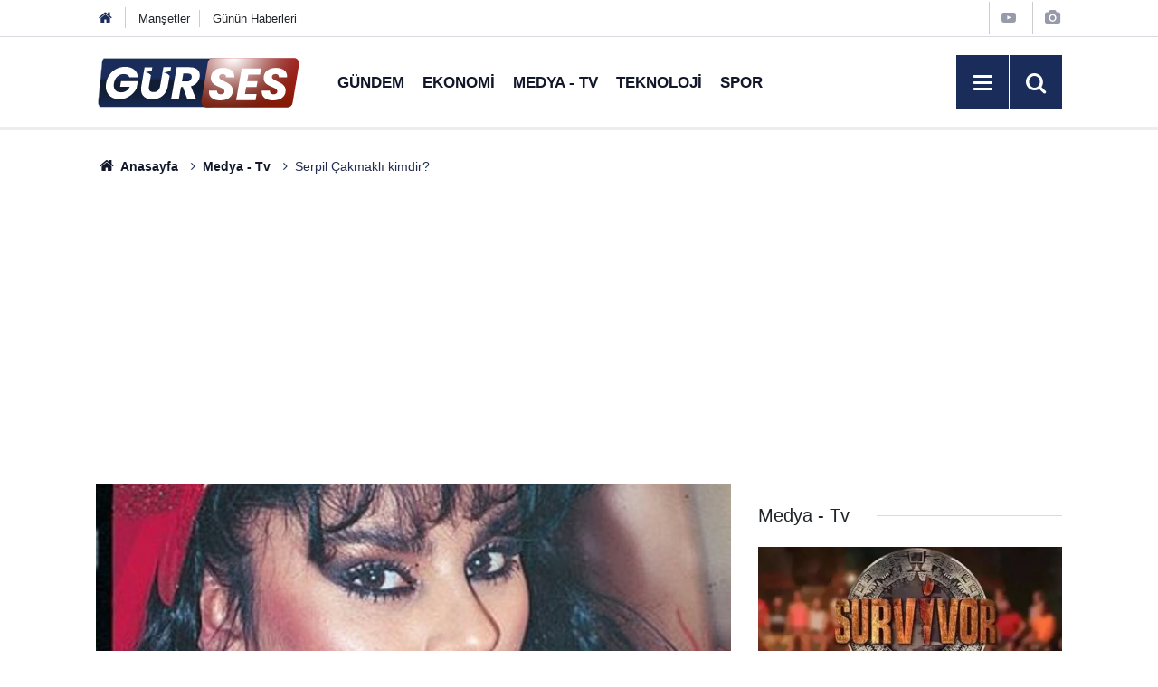

--- FILE ---
content_type: text/html; charset=utf-8
request_url: https://www.google.com/recaptcha/api2/aframe
body_size: 267
content:
<!DOCTYPE HTML><html><head><meta http-equiv="content-type" content="text/html; charset=UTF-8"></head><body><script nonce="Wbm-oI15BuAq316endO4sg">/** Anti-fraud and anti-abuse applications only. See google.com/recaptcha */ try{var clients={'sodar':'https://pagead2.googlesyndication.com/pagead/sodar?'};window.addEventListener("message",function(a){try{if(a.source===window.parent){var b=JSON.parse(a.data);var c=clients[b['id']];if(c){var d=document.createElement('img');d.src=c+b['params']+'&rc='+(localStorage.getItem("rc::a")?sessionStorage.getItem("rc::b"):"");window.document.body.appendChild(d);sessionStorage.setItem("rc::e",parseInt(sessionStorage.getItem("rc::e")||0)+1);localStorage.setItem("rc::h",'1768751195229');}}}catch(b){}});window.parent.postMessage("_grecaptcha_ready", "*");}catch(b){}</script></body></html>